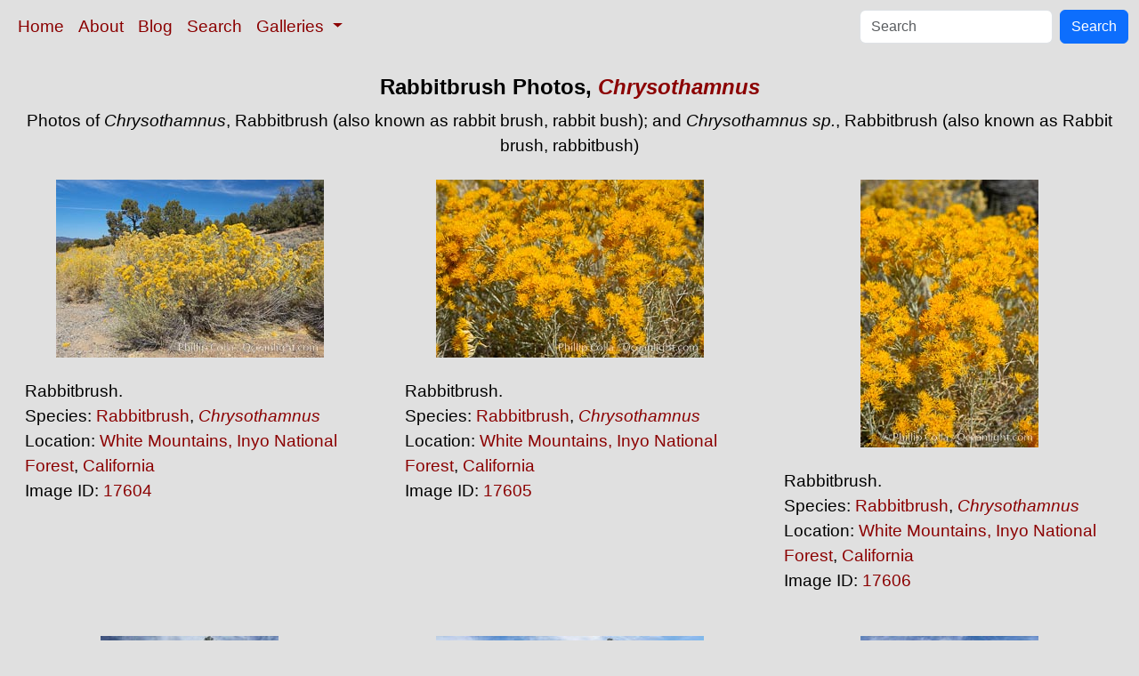

--- FILE ---
content_type: text/html; charset=UTF-8
request_url: https://www.oceanlight.com/lightbox.php?sp=Chrysothamnus
body_size: 1906
content:
<!doctype html>
<html lang="en">

  <head>
    <meta charset="utf-8">
    <meta name="viewport" content="width=device-width, initial-scale=1, shrink-to-fit=no">
    <link href="https://cdn.jsdelivr.net/npm/bootstrap@5.3.8/dist/css/bootstrap.min.css" rel="stylesheet" integrity="sha384-sRIl4kxILFvY47J16cr9ZwB07vP4J8+LH7qKQnuqkuIAvNWLzeN8tE5YBujZqJLB" crossorigin="anonymous">
    <link rel="stylesheet" href="/responsive.css">
    <meta content="Natural History Photography" name="Author" />
    <meta content="Rabbitbrush Photos, Chrysothamnus Photos, Rabbitbrush Pictures and Photographs by Professional Natural History Photographer Phillip Colla / Oceanlight.com" name="description" />
    <meta content="Rabbitbrush Photo, Chrysothamnus Photos, Stock Photos of Rabbitbrushs, Rabbitbrush Pictures, Professional Stock Photo, Natural History Pictures, wildlife, nature, image, underwater, info, information, description" name="keywords" />
    <title>Rabbitbrush Photos, Stock Photos of Rabbitbrushs, Chrysothamnus, Natural History Photography</title>
  </head>

  <body>

    <nav class="navbar navbar-expand-sm navbar-light fixed-top" style="background-color: #e0e0e0;">
      <div class="container-fluid">
        <button class="navbar-toggler" type="button" data-bs-toggle="collapse" data-bs-target="#mynavbar">
          <span class="navbar-toggler-icon"></span>
        </button>
        <div class="collapse navbar-collapse" id="mynavbar">
          <ul class="navbar-nav me-auto">
            <li class="nav-item active">
              <a class="nav-link" href="https://www.oceanlight.com">Home</a>
            </li>
            <li class="nav-item">
              <a class="nav-link" href="https://www.oceanlight.com/about/">About</a>
            </li>
            <li class="nav-item">
              <a class="nav-link" href="https://www.oceanlight.com/log">Blog</a>
            </li>
            <li class="nav-item">
              <a class="nav-link" href="https://www.oceanlight.com/image_search.php">Search</a>
            </li>
            <li class="nav-item dropdown">
              <a class="nav-link dropdown-toggle" href="#" id="navbarDropdown" role="button" data-bs-toggle="dropdown" aria-expanded="false">
                Galleries
              </a>
              <ul class="dropdown-menu" aria-labelledby="navbarDropdown">
                <li><a class="dropdown-item" href="https://www.oceanlight.com/ocean_stock_photos.html">Ocean World</a></li>
                <li><a class="dropdown-item" href="https://www.oceanlight.com/wildlife_stock_photos.html">Wildlife</a></li>
                <li><a class="dropdown-item" href="https://www.oceanlight.com/national_park_photos.html">National Parks</a></li>
                <li><a class="dropdown-item" href="https://www.oceanlight.com/locations.html">Locations</a></li>
                <li><a class="dropdown-item" href="https://www.oceanlight.com/special_collections.html">Special Collections</a></li>
                <li><a class="dropdown-item" href="https://www.oceanlight.com/concepts.html">Concepts</a></li>
                <li><a class="dropdown-item" href="https://www.oceanlight.com/subjects.html">Subjects and Genres</a></li>
                <li><a class="dropdown-item" href="https://www.oceanlight.com/image_search.php">Search Stock Photos</a></li>
                <li><a class="dropdown-item" href="https://www.oceanlight.com/stocklist.php">Stocklist</a></li>
              </ul>
            </li>
          </ul>
          <form class="d-flex" action="https://www.oceanlight.com/lightbox.php" method="post">
            <input class="form-control me-2" type="text" id="ss" name="ss" placeholder="Search">
            <button class="btn btn-primary" type="button">Search</button>
          </form>
        </div>
      </div>
    </nav>

    <a name="top">
    </a>


    <div style="background-color: #e0e0e0;">
      <div class="container-fluid pt-3 pb-1">
        <div class="row justify-content-center">
          <div class="col text-center">
            <h1>Rabbitbrush Photos, <i><a href="/lightbox.php?sp=Chrysothamnus">Chrysothamnus</a></i></h1>
          </div>
        </div>
      </div>
      <div class="container-fluid ">
        <div class="row justify-content-center">
          <div class="col text-center">Photos of <i>Chrysothamnus</i>, Rabbitbrush (also known as rabbit brush, rabbit bush); and  <i>Chrysothamnus sp.</i>, Rabbitbrush (also known as Rabbit brush, rabbitbush)</div>
        </div>
      </div>
    </div>

    <div class="container-fluid ">
      <div class="row align-items-start d-flex justify-content-center">

        <div class="col-sm-12 col-md-6 col-xl-4 my-4">
            <a href="/spotlight.php?img=17604" title="Rabbitbrush.">
            <img src="https://www.oceanlight.com/photo/rabbitbrush-17604.jpg" class="d-block m-auto mw-100" alt="Rabbitbrush, Chrysothamnus, White Mountains, Inyo National Forest" title="Rabbitbrush, Chrysothamnus, White Mountains, Inyo National Forest" width="301" height="200" />
          </a>
          <div class="mt-4 mx-3">
Rabbitbrush.<br />
Species: <a href="/rabbitbrush_photo.html" title="Rabbitbrush photos">Rabbitbrush</a>, <a href="/lightbox.php?sp=Chrysothamnus" title="Chrysothamnus photos"><i>Chrysothamnus</i></a><br />
Location: <a href="/lightbox.php?location=white_mountains_inyo_national_forest&amp;state=california&amp;country=usa">White Mountains, Inyo National Forest</a>, <a href="/lightbox.php?state=california&amp;country=usa">California</a><br />
Image ID: <a href="/spotlight.php?img=17604" title="Show Large Version With More Image Info">17604</a>&#160;&#160;
          </div>
        </div>

        <div class="col-sm-12 col-md-6 col-xl-4 my-4">
            <a href="/spotlight.php?img=17605" title="Rabbitbrush.">
            <img src="https://www.oceanlight.com/photo/rabbitbrush-chrysothamnus-sp-17605.jpg" class="d-block m-auto mw-100" alt="Rabbitbrush, Chrysothamnus, White Mountains, Inyo National Forest" title="Rabbitbrush, Chrysothamnus, White Mountains, Inyo National Forest" width="301" height="200" />
          </a>
          <div class="mt-4 mx-3">
Rabbitbrush.<br />
Species: <a href="/rabbitbrush_photo.html" title="Rabbitbrush photos">Rabbitbrush</a>, <a href="/lightbox.php?sp=Chrysothamnus" title="Chrysothamnus photos"><i>Chrysothamnus</i></a><br />
Location: <a href="/lightbox.php?location=white_mountains_inyo_national_forest&amp;state=california&amp;country=usa">White Mountains, Inyo National Forest</a>, <a href="/lightbox.php?state=california&amp;country=usa">California</a><br />
Image ID: <a href="/spotlight.php?img=17605" title="Show Large Version With More Image Info">17605</a>&#160;&#160;
          </div>
        </div>

        <div class="col-sm-12 col-md-6 col-xl-4 my-4">
            <a href="/spotlight.php?img=17606" title="Rabbitbrush.">
            <img src="https://www.oceanlight.com/photo/chrysothamnus-sp-rabbitbrush-17606.jpg" class="d-block m-auto mw-100" alt="Rabbitbrush, Chrysothamnus, White Mountains, Inyo National Forest" title="Rabbitbrush, Chrysothamnus, White Mountains, Inyo National Forest" width="200" height="301" />
          </a>
          <div class="mt-4 mx-3">
Rabbitbrush.<br />
Species: <a href="/rabbitbrush_photo.html" title="Rabbitbrush photos">Rabbitbrush</a>, <a href="/lightbox.php?sp=Chrysothamnus" title="Chrysothamnus photos"><i>Chrysothamnus</i></a><br />
Location: <a href="/lightbox.php?location=white_mountains_inyo_national_forest&amp;state=california&amp;country=usa">White Mountains, Inyo National Forest</a>, <a href="/lightbox.php?state=california&amp;country=usa">California</a><br />
Image ID: <a href="/spotlight.php?img=17606" title="Show Large Version With More Image Info">17606</a>&#160;&#160;
          </div>
        </div>

        <div class="col-sm-12 col-md-6 col-xl-4 my-4">
            <a href="/spotlight.php?img=17607" title="Rabbitbrush.">
            <img src="https://www.oceanlight.com/photo/rabbitbrush-17607.jpg" class="d-block m-auto mw-100" alt="Rabbitbrush, Chrysothamnus, White Mountains, Inyo National Forest" title="Rabbitbrush, Chrysothamnus, White Mountains, Inyo National Forest" width="200" height="301" />
          </a>
          <div class="mt-4 mx-3">
Rabbitbrush.<br />
Species: <a href="/rabbitbrush_photo.html" title="Rabbitbrush photos">Rabbitbrush</a>, <a href="/lightbox.php?sp=Chrysothamnus" title="Chrysothamnus photos"><i>Chrysothamnus</i></a><br />
Location: <a href="/lightbox.php?location=white_mountains_inyo_national_forest&amp;state=california&amp;country=usa">White Mountains, Inyo National Forest</a>, <a href="/lightbox.php?state=california&amp;country=usa">California</a><br />
Image ID: <a href="/spotlight.php?img=17607" title="Show Large Version With More Image Info">17607</a>&#160;&#160;
          </div>
        </div>

        <div class="col-sm-12 col-md-6 col-xl-4 my-4">
            <a href="/spotlight.php?img=17608" title="Rabbitbrush.">
            <img src="https://www.oceanlight.com/photo/rabbitbrush-chrysothamnus-sp-17608.jpg" class="d-block m-auto mw-100" alt="Rabbitbrush, Chrysothamnus, White Mountains, Inyo National Forest" title="Rabbitbrush, Chrysothamnus, White Mountains, Inyo National Forest" width="301" height="200" />
          </a>
          <div class="mt-4 mx-3">
Rabbitbrush.<br />
Species: <a href="/rabbitbrush_photo.html" title="Rabbitbrush photos">Rabbitbrush</a>, <a href="/lightbox.php?sp=Chrysothamnus" title="Chrysothamnus photos"><i>Chrysothamnus</i></a><br />
Location: <a href="/lightbox.php?location=white_mountains_inyo_national_forest&amp;state=california&amp;country=usa">White Mountains, Inyo National Forest</a>, <a href="/lightbox.php?state=california&amp;country=usa">California</a><br />
Image ID: <a href="/spotlight.php?img=17608" title="Show Large Version With More Image Info">17608</a>&#160;&#160;
          </div>
        </div>

        <div class="col-sm-12 col-md-6 col-xl-4 my-4">
            <a href="/spotlight.php?img=17609" title="Rabbitbrush.">
            <img src="https://www.oceanlight.com/photo/chrysothamnus-sp-rabbitbrush-17609.jpg" class="d-block m-auto mw-100" alt="Rabbitbrush, Chrysothamnus, White Mountains, Inyo National Forest" title="Rabbitbrush, Chrysothamnus, White Mountains, Inyo National Forest" width="200" height="301" />
          </a>
          <div class="mt-4 mx-3">
Rabbitbrush.<br />
Species: <a href="/rabbitbrush_photo.html" title="Rabbitbrush photos">Rabbitbrush</a>, <a href="/lightbox.php?sp=Chrysothamnus" title="Chrysothamnus photos"><i>Chrysothamnus</i></a><br />
Location: <a href="/lightbox.php?location=white_mountains_inyo_national_forest&amp;state=california&amp;country=usa">White Mountains, Inyo National Forest</a>, <a href="/lightbox.php?state=california&amp;country=usa">California</a><br />
Image ID: <a href="/spotlight.php?img=17609" title="Show Large Version With More Image Info">17609</a>&#160;&#160;
          </div>
        </div>

        <div class="col-sm-12 col-md-6 col-xl-4 my-4">
            <a href="/spotlight.php?img=17610" title="Rabbitbrush.">
            <img src="https://www.oceanlight.com/photo/rabbitbrush-17610.jpg" class="d-block m-auto mw-100" alt="Rabbitbrush, Chrysothamnus, White Mountains, Inyo National Forest" title="Rabbitbrush, Chrysothamnus, White Mountains, Inyo National Forest" width="200" height="301" />
          </a>
          <div class="mt-4 mx-3">
Rabbitbrush.<br />
Species: <a href="/rabbitbrush_photo.html" title="Rabbitbrush photos">Rabbitbrush</a>, <a href="/lightbox.php?sp=Chrysothamnus" title="Chrysothamnus photos"><i>Chrysothamnus</i></a><br />
Location: <a href="/lightbox.php?location=white_mountains_inyo_national_forest&amp;state=california&amp;country=usa">White Mountains, Inyo National Forest</a>, <a href="/lightbox.php?state=california&amp;country=usa">California</a><br />
Image ID: <a href="/spotlight.php?img=17610" title="Show Large Version With More Image Info">17610</a>&#160;&#160;
          </div>
        </div>
      </div>
    </div>

          <div class="container-fluid">
            <div class="row justify-content-center">
              <div class="col px-5 pb-5 text-center">
All photographs copyright &copy; Phillip Colla / Oceanlight.com, all rights reserved worldwide.
             </div>
           </div>
        </div>

  <script src="https://cdn.jsdelivr.net/npm/bootstrap@5.3.8/dist/js/bootstrap.bundle.min.js" integrity="sha384-FKyoEForCGlyvwx9Hj09JcYn3nv7wiPVlz7YYwJrWVcXK/BmnVDxM+D2scQbITxI" crossorigin="anonymous"></script>
</body></html>